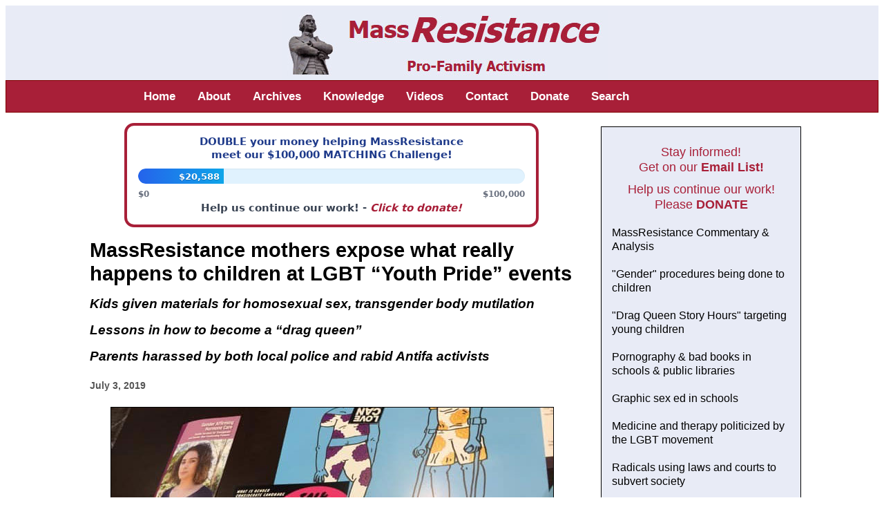

--- FILE ---
content_type: text/html
request_url: https://www.massresistance.org/docs/gen3/19b/Renton-WA-Teen-Pride/index.html
body_size: 12347
content:
<!DOCTYPE html>

<html lang="en">
<head>
<meta charset="UTF-8">

<title>What REALLY happens at LGBT 'Youth Pride' events</title>

<meta name=keywords content="MassResistance, Washington State, Youth Pride, LGBT agenda, Renton WA" >

<link rel="stylesheet" href="/sys/page.css" />
<link rel="stylesheet" href="/sys/styles-doc.css" />

<style>
/* === */
</style>

<!-- ========== START BUTTON HEADER ========== -->

<script>

    baseurla="https://plus.google.com/share?url="
    function buildURLa(item)
	{
    	 item.href=baseurla+window.location.href;
    	 return true;
	}

    baseurlb="http://reddit.com/submit?url="
    function buildURLb(item)
	{
   	 item.href=baseurlb+window.location.href;
    	 return true;
	}

    baseurlc="mailto:?Subject=%20MUST%20READ%20on%20MassResistance.org&body=MUST%20READ%20on%20MassResistance.org:%20%20"
    function buildURLc(item)
	{
    	 item.href=baseurlc+window.location.href;
    	 return true;
	}

    baseurld="http://www.facebook.com/sharer.php?u="
    function buildURLd(item)
	{
         item.href=baseurld+window.location.href;
    	 return true;
        }

    baseurle="https://twitter.com/share?url="
    function buildURLe(item)
	{
         item.href=baseurle+window.location.href;
    	 return true;
        }

</script>

<!-- ========== END BUTTON HEADER ========== -->

<!-- ========== START HEADER CODE ========== -->
<link rel="stylesheet" href="https://cdnjs.cloudflare.com/ajax/libs/font-awesome/4.7.0/css/font-awesome.min.css">

<!-- The viewport metatag forces mobile devices to display pages without zooming out-->

<meta name="viewport" content="width=device-width, initial-scale=1">

</head>

<body>

<!-- The header element contains the heading content -->

<header>

<div id="logo">
<a href="https://www.massresistance.org">
<img src="/sys/images/NEW-MR-web-Logo1-472-102.jpg" width="472"></a>
</div>

</header>

<!-- The nav element contains the menu -->

<div id="nav-div">
<nav>
<div class="topnav" id="myTopnav">
 <a href="#top"></a>
 <a href="http://www.massresistance.org/">Home</a>
 <a href="http://www.massresistance.org/AboutUs.html">About</a>
 <a href="https://www.massresistance.org/archive/index.html">Archives</a>
 <a href="https://www.massresistance.org/docs/info2/knowledge/index.html">Knowledge</a>
 <a href="https://www.massresistance.org/docs/info2/videos/index.html">Videos</a>
 <a href="https://www.massresistance.us/contact_form.html">Contact</a>
 <a href="https://www.massresistance.us/cc_donations.html">Donate</a>
 <a href="https://www.massresistance.org/docs/info2/search/index.html">Search</a>
 <a href="javascript:void(0);" class="icon" onclick="myFunction()">
 <i class="fa fa-bars"></i>
 </a>
</div>

<script>
function myFunction() {
 var x = document.getElementById("myTopnav");
 if (x.className === "topnav") {
  x.className += " responsive";
 } else {
  x.className = "topnav";
 }
}
</script>
</nav>
</div>

<!-- The main element contains the whole page-->

<main>

<!-- ========== END HEADER CODE ========== -->

<!-- ********** START OF BODY OF DOC - top of ARTICLE ********** -->

<!-- Is blank for now -->

<article>

<!-- Fundraising Thermometer (Clickable to donation page) -->
<a href="https://www.massresistance.us/cc_donations.html" class="thermo-link" aria-label="Go to donation page">
  <div id="thermo1" class="thermo-box" data-raised="18078" data-goal="100000">
    <div class="thermo-top"><strong>DOUBLE</strong> your money helping MassResistance<br>meet our $100,000 MATCHING Challenge!</div>

    <div class="thermo" role="meter" aria-valuemin="0" aria-valuemax="100000" aria-valuenow="0" aria-label="Fundraising progress">
      <div class="thermo-track">
        <div class="thermo-fill"><span class="thermo-label-inside">$0</span></div>
        <div class="thermo-tick"></div>
        <div class="thermo-label-outside" aria-hidden="true">$0</div>
      </div>
      <div class="thermo-scale">
        <span>$0</span><span>$100,000</span>
      </div>
    </div>

    <div class="thermo-bottom">
      <strong>Help us continue our work! - <span style="color:#a81f38; font-style:italic;"> Click to donate!</span></strong>
      <div class="thermo-updated"></div>

      <!-- invisible data hooks the script updates -->
      <span class="raised" style="display:none" aria-hidden="true"></span>
      <span class="goal"   style="display:none" aria-hidden="true"></span>
    </div>

<!--
    <div class="thermo-bottom">
      Raised <span class="raised">$0</span> of <span class="goal">$0</span> goal. - <span style="color:#a81f38; font-weight:bold; font-style:italic;"> Click to donate!</span>
    </div>
-->

  </div>
</a>

<style>
  /* clickable container wrapper */
  .thermo-link{
    display:block;
    text-decoration:none !important;  /* disable underlines */
    color:inherit !important;         /* preserve text color */
    cursor:pointer;
  }

  .thermo-box{
    max-width:600px; width:100%; box-sizing:border-box;
    padding:14px 16px; border:4px solid #a81f38; border-radius:14px;
    background:#fff; font-family:system-ui,-apple-system,Segoe UI,Roboto,Arial,sans-serif;
    color:#1f2937; margin:auto;
    transition:box-shadow .2s ease;
  }
  .thermo-box:hover{ box-shadow:0 2px 8px rgba(0,0,0,0.12); }

  .thermo-top,.thermo-bottom{ font-size:clamp(13px,2.5vw,15px); line-height:1.3; text-align:center; }
  .thermo-top{ margin-bottom:10px; font-weight:600; color:#1e3a8a; }
  .thermo-bottom{ margin-top:2px; color:#374151; }

  .thermo{ position:relative; }
  .thermo-track{
    position:relative; height:22px; background:#e0f2fe;
    border-radius:999px; overflow:hidden; box-shadow:inset 0 1px 2px rgba(0,0,0,.05);
  }
  .thermo-fill{
    height:100%; width:0%; background:linear-gradient(90deg,#2563eb,#0ea5e9);
    border-radius:999px 0 0 999px; display:flex; align-items:center; justify-content:flex-end;
    transition:width .8s ease; position:relative; padding-right:6px;
  }

  .thermo-label-inside{
    font-size:13px; font-weight:700; white-space:nowrap;
    color:#fff; text-shadow:0 1px 1px rgba(0,0,0,.25);
    visibility:hidden;
  }

  .thermo-label-outside{
    position:absolute; top:50%; transform:translateY(-50%);
    left:0; font-size:13px; font-weight:700; white-space:nowrap;
    color:#1e3a8a; pointer-events:none; visibility:hidden;
  }

  .thermo-tick{
    position:absolute; top:-6px; width:0; height:0;
    border-left:5px solid transparent; border-right:5px solid transparent; border-bottom:6px solid #1e3a8a;
    left:0; transform:translateX(-50%); transition:left .8s ease, border-bottom-color .8s ease;
  }
  .thermo-tick.white{ border-bottom-color:#fff; }

  .thermo-scale{ display:flex; justify-content:space-between; font-size:12px; font-weight:bold; margin-top:6px; color:#6b7280; }
  .thermo-bottom .raised,.thermo-bottom .goal{ font-variant-numeric:tabular-nums; }

  @media (max-width:480px){
    .thermo-box{ padding:12px; }
    .thermo-track{ height:18px; }
    .thermo-label-inside,.thermo-label-outside{ font-size:12px; }
  }
</style>

<script>
document.addEventListener('DOMContentLoaded', function(){

  /* ====== CONFIG: paste your Published-to-web CSV URL below ====== */
  
  const CSV_URL = 'https://docs.google.com/spreadsheets/d/e/2PACX-1vQEt4PF0DhjDKru272Tlp5vSLP6iegWRnI9_ymEtVxxnQdBlcR8gg9ydOViFULKvDxxDDQC38Usgzcf/pub?output=csv';

  const box      = document.getElementById('thermo1');
  const track    = box.querySelector('.thermo-track');
  const fill     = box.querySelector('.thermo-fill');
  const labelIn  = box.querySelector('.thermo-label-inside');
  const labelOut = box.querySelector('.thermo-label-outside');
  const tick     = box.querySelector('.thermo-tick');
  const raisedEl = box.querySelector('.thermo-bottom .raised');
  const goalEl   = box.querySelector('.thermo-bottom .goal');
  const meter    = box.querySelector('.thermo[role="meter"]');

  let raised = Number(box.getAttribute('data-raised') || 0);
  let goal   = Number(box.getAttribute('data-goal')   || 100000);

  function fmt(n){
    try{ return new Intl.NumberFormat(undefined,{style:'currency',currency:'USD',maximumFractionDigits:0}).format(n); }
    catch(e){ return '$' + Math.round(n).toLocaleString(); }
  }

  function render(){
    const pct = Math.max(0, Math.min(100, goal > 0 ? Math.round((raised/goal)*100) : 0));
    fill.style.width = pct + '%';

    const text = fmt(raised);
    labelIn.textContent  = text;
    labelOut.textContent = text;
    raisedEl.textContent = text;
    goalEl.textContent   = fmt(goal);
    meter.setAttribute('aria-valuemax', String(goal));
    meter.setAttribute('aria-valuenow', String(raised));

    function placeBits(){
      const fillW   = fill.getBoundingClientRect().width;
      const trackW  = track.getBoundingClientRect().width;
      const labelW  = labelIn.offsetWidth || 0;
      const buffer  = 10;
      const gap     = 8;
      const padEdge = 4;

      // Tick position
      let tickX = (pct / 100) * trackW;
      tickX = Math.max(8, Math.min(trackW - 8, tickX));
      tick.style.left = tickX + 'px';

      // Inside or outside label
      const fitsInside = (labelW + buffer) <= fillW;
      labelIn.style.visibility  = fitsInside ? 'visible' : 'hidden';

      if (!fitsInside) {
        let left = fillW + gap;
        const maxLeft = trackW - padEdge - (labelOut.offsetWidth || 0);
        left = Math.max(padEdge, Math.min(maxLeft, left));
        labelOut.style.left = left + 'px';
      }
      labelOut.style.visibility = fitsInside ? 'hidden' : 'visible';

      // Tick contrast
      if (pct >= 80) tick.classList.add('white'); else tick.classList.remove('white');
    }

    setTimeout(placeBits, 900);
    window.addEventListener('resize', placeBits);
  }

  function parseCsvText(csv){
    // expects header row with "raised,goal" and values in next row
    const lines = csv.trim().split(/\r?\n/);
    if (lines.length >= 2){
      const headers = lines[0].split(',').map(s => s.trim().toLowerCase());
      const values  = lines[1].split(',').map(s => s.trim());
      const iRaised = headers.indexOf('raised');
      const iGoal   = headers.indexOf('goal');
      if (iRaised >= 0){
        const v = values[iRaised].replace(/[^0-9.]/g,'');
        if (v) raised = Number(v);
      }
      if (iGoal >= 0){
        const v = values[iGoal].replace(/[^0-9.]/g,'');
        if (v) goal = Number(v);
      }
    }
  }

  // Only fetch if a URL is provided
  if (CSV_URL && /^https?:\/\//i.test(CSV_URL)){
    const url = CSV_URL + (CSV_URL.includes('?') ? '&' : '?') + 't=' + Date.now(); // bust cache
    fetch(url)
      .then(r => r.ok ? r.text() : Promise.reject('CSV fetch failed'))
      .then(parseCsvText)
      .catch(() => { /* keep fallback values */ })
      .finally(render);
  } else {
    render(); // no CSV configured; just use data-*
  }
});
</script>




<!-- **************** BEGIN MAIN AREA *************** -->

<h1>MassResistance mothers expose what really happens to children at LGBT &ldquo;Youth Pride&rdquo; events</h1>
<h2>Kids given materials for homosexual sex, transgender body mutilation</h2>
<h2>Lessons in how to become a &ldquo;drag queen&rdquo;</h2>
<h2>Parents harassed by both local police and rabid Antifa activists</h2>
<h6>July 3, 2019</h6>

<div class="resp-photo" style="max-width:640px;">
<img src="/docs/gen3/19b/Renton-WA-Teen-Pride/images/More-material_640.jpg"  alt="ALT TEXT">
<span class="caption">Here's just a part of what they were giving out to the kids. Yes, it's all about homosexual sex, transgenderism, drag queens, and more.</span></div>

<p>Have you ever wondered what REALLY goes on at &ldquo;gay&rdquo; high school and middle school clubs and other &ldquo;youth pride&rdquo; programs for schoolchildren? We&rsquo;re constantly told that it&rsquo;s all about tolerance, anti-bullying, &ldquo;AIDS education,&rdquo; and especially feeling &ldquo;safe.&rdquo; We&rsquo;re told that we must trust the adults running these events – who are unsupervised and <a href="https://www.massresistance.org/docs/gen/08b/youth_pride08/cori_check.html">lacking background checks</a>. Virtually all of these programs take place at schools or offsite locations where parents (and the public) are easily excluded.</p>
<p>The short answer is: It&rsquo;s a nightmare – and it&rsquo;s anything but &ldquo;safe&rdquo; for children!</p>
<h3>&ldquo;Teen Pride&rdquo; event planned at a public library</h3>
<p>But on Saturday, June 22, the local LGBT groups in Renton, WA scheduled a &ldquo;Teen Pride&rdquo; event at the local public library.</p>
<p>In early June when some parents in Renton first noticed <a href="https://kcls.bibliocommons.com/events/5ccc5624be162a2f0063d29d?fbclid=IwAR3Os69LTtfiod36b-gCdWPE0YLHQ-FUxE9esm8A9X7R7trCSitsk1uBDvY">the library promotion</a> for the &ldquo;Teen Pride&rdquo; event, they were very worried. Among other things, it advertised &ldquo;safer sex presentations&rdquo; and a &ldquo;drag show,&rdquo; as well as an introduction for kids to local LGBT organizations. They also were shocked that it was advertised for &ldquo;teens and tweens.&rdquo; This can include children <a href="https://childhood101.com/parenting-tweens-what-is-a-tween/">as young as 9 years old</a> and as old as 19.</p>

<div class="resp-photo width85" style="max-width:770px;">
<img src="/docs/gen3/19b/Renton-WA-Teen-Pride/images/Teen-Pride_770.jpg"  alt="ALT TEXT">
<span class="caption">Of course, there's no way this was "designed by teens." It's all adult driven.</span></div>

<p><strong>The parents contacted MassResistance for help,</strong> and our Washington MassResistance chapter got right to work. The parents first wanted to protest the event. But instead, we told them that the best thing would be to get inside and take photos and video of what happens. They agreed, and we worked with them on planning for that.</p>

<div class="resp-photo width85" style="max-width:800px;">
<img src="/docs/logos/mr/Washington-State-logo_800.png"  alt="ALT TEXT">
</div>

<p>In the days leading up to June 22, as word of the event spread, there arose a big pro-family push to force the library to cancel it. In particular, <a href="https://www.facebook.com/theactivistmommy/">The Activist Mommy</a> Elizabeth Johntson asked her thousands of followers to call and email the library – <strong>resulting in a flood of phone calls.</strong> But the library refused to relent. </p>
<p>Instead, one of the library employees contacted the Antifa chapter in Seattle and urged them to take action against the local parents opposing it. We&rsquo;ve already seen that Antifa makes it a point to attack parents who protest Drag Queen Story Hours. Maybe it reflects their own dysfunctional backgrounds, but individual Antifa activists seem very obsessed with protecting those who push homosexuality and other kinds of deviant behavior on children.</p>
<h3>The event takes place – here&rsquo;s what the mothers saw</h3>
<p>On the day of the event there was no pro-family protest outside the library. Instead, three local MassResistance mothers were able to walk inside the event with their cameras. Although the event was for &ldquo;youth&rdquo; ages 9-19 – and the room was almost filled with them – there were several other adults there, mostly involved with the presentation. </p>
<p>Our activists said most of the kids looked like they were around 12-15 years old. A few looked like they were about 10. Many looked sadly lost. The main presenters were two women in their 20s. </p>
<p>Surprisingly, the mothers <strong>were able to take videos and photos quite openly</strong> during the event, in full view of everyone. <strong>What they saw was ghastly. </strong>It&rsquo;s difficult to come to terms with the fact that people do this with children.</p>
<p>The largest part of the presentation was about helping the kids <strong>be comfortable and &ldquo;safe&rdquo; while performing homosexual sex acts.</strong> This included instructions on using lubricant and condoms for anal sex, flavored condoms, and dental dams for lesbian oral sex or anal &ldquo;rimming.&rdquo;</p>

<div class="resp-photo" style="max-width:649px;">
<img src="/docs/gen3/19b/Renton-WA-Teen-Pride/images/Condoms2-etc_640.jpg"  alt="ALT TEXT">
<span class="caption">Besides condoms, lubricant, and all the rest, they even gave the kids two types of penis-shaped bookmarks.</span></div>

<div class="placephoto-left">
<div class="placephoto-image">
<img src="/docs/gen3/19b/Renton-WA-Teen-Pride/images/female-condom_414.jpg" style="max-width:400px;">
</div>
<div class="placephoto-text caption">This is a female condom, which is also used for anal sex. PREP NAV in upper right is an HIV-prophylactic drug so people can have &quot;gay&quot; sex and get insurance coverage for it.</div>
</div> 


<p>The presenters led the younger kids through various exercises to introduce and instruct them on the details of how to use their condoms properly. The reason for this was, &quot;if you are performing oral sex, or anal sex, or vaginal sex.&quot; It was horrible to watch. </p>
<p>In one exercise, several children along with one adult were lined up with signs describing the steps of using a condom during sex (see photo below). From left to right the signs read:</p>
<p style="margin-left:40px;">Pintch tip of condom<br>
  Roll condom down erect penis<br>
  Intercourse with condom<br>
  Ejaculate with condom<br>
  Hold condom on penis while pulling out<br>
  Take condom off penis<br>
</p>

<div class="resp-photo" style="max-width:800px;">
<img src="/docs/gen3/19b/Renton-WA-Teen-Pride/images/Lineup-with-signs2_800.jpg"  alt="ALT TEXT">
<span class="caption">These children (with one adult, second from right) were part of a "condom" exercise led by the &quot;Teen Pride&quot; presenter.</span></div>

<!--

<p class="color_maroon"><strong>You can see it in this video<em>:</em></strong></p>
<div style="margin:1%;"><span class="caption2"><strong class="color_maroon">*** VIDEO***: </strong>What REALLY happens at LGBT &quot;Youth Pride&quot; events (9 min 43 sec)</span><br>
 <br>
 <div class="videoWrapper">
  <iframe width="560" height="315" src="https://www.bitchute.com/embed/qGtCnKfCCArC/" frameborder="0" allow="autoplay; encrypted-media" allowfullscreen></iframe>
</div>
</div><br><br>

-->

<div class="resp-photo width85" style="max-width:800px;">
<img src="/docs/gen3/19b/Renton-WA-Teen-Pride/images/Penis-instruction2_800.jpg"  alt="ALT TEXT">
<span class="caption">The &quot;Teen Pride&quot; presenter. A fake penis was a central part of the  presentation.</span></div>

<p><strong>Another large part was devoted to transgenderism</strong> – making the children comfortable about &ldquo;changing&rdquo; to the opposite sex. Planned Parenthood representatives spoke about their &ldquo;gender reformation services&rdquo; that involve &ldquo;giving testosterone and progesterone to young people.&rdquo; They wanted to let the children know that this was available to them to make their &ldquo;transitioning&rdquo; easier. Make no mistake: <em>This is recruitment.</em></p>
<p>At one point the presenters gave away &ldquo;breast binders&rdquo; to several of the girls. Breast binders are large straps that tightly cram a girl&rsquo;s breasts flat to her chest – so she can look more like a boy. In fact, <a href="http://www.starobserver.com.au/news/international-news-news/landmark-chest-binding-study-reveals-medical-risks/155457">it is now recognized</a> that these can cause serious damage to girls&rsquo; bodies. But the LGBT movement heavily promotes these to girls who may be &ldquo;questioning&rdquo; their &ldquo;gender.&rdquo;</p>

<div class="resp-photo width85" style="max-width:648px;">
<img src="/docs/gen3/19b/Renton-WA-Teen-Pride/images/chest-binders_648.jpg"  alt="ALT TEXT">
<span class="caption">Eight girls got gift cards for chest/breast binders, as if this is something they should want to have and use.</span></div>

<p>There was also an effort to get the children to take an active role in the LGBT movement. There were &ldquo;pride&rdquo; buttons and various propaganda pamphlets.</p>

<div class="placephoto-left">
<div class="placephoto-image">
<img src="/docs/gen3/19b/Renton-WA-Teen-Pride/images/Pflag-button-booklist_750.jpg" style="max-width:350px;">
</div>
<div class="placephoto-text caption">PFLAG is a national LGBT organization targeting schoolchildren.</div>
</div> 


<div class="placephoto-right">
<div class="placephoto-image">
<img src="/docs/gen3/19b/Renton-WA-Teen-Pride/images/Trans-ally-guide_480.jpg" style="max-width:400px;">
</div>
<div class="placephoto-text caption">They are really out to mold children's minds on their sexual agenda.</div>
</div> 


<div class="placephoto-left">
<div class="placephoto-image">
<img src="/docs/gen3/19b/Renton-WA-Teen-Pride/images/Straight-ally-guide_400.jpg" style="max-width:400px;">
</div>
<div class="placephoto-text caption">"Straight Ally" means being an active supporter of the national LGBT movement.</div>
</div> 

<p>Finally, there was a &ldquo;drag queen&rdquo; presentation. Four bizarre men dressed as women performed lewd, sexually provocative dances for the kids. One sang, &quot;If you feel like a girl then you really are a girl ... sh*t, f*ck.&quot; Then they talked to the kids about how they can become drag queens themselves. One drag queen revealed that he mentored a current drag queen from the age of 12. All four of them shared their Twitter handles with the children, to follow their &ldquo;careers.&rdquo; (That, of course, will lead children right into a triple-X-rated world of depravity and link them up with predators in that &ldquo;community.&rdquo;)</p>

<div class="resp-photo" style="max-width:750px;">
<img src="/docs/gen3/19b/Renton-WA-Teen-Pride/images/DQ-lineup_750.jpg"  alt="ALT TEXT">
<span class="caption">What would a "youth" event be without drag queens?</span></div>


<div class="resp-photo" style="max-width:750px;">
<img src="/docs/gen3/19b/Renton-WA-Teen-Pride/images/dq-dance1_750.jpg"  alt="ALT TEXT">
<span class="caption">One of them did a bizarre strip-tease like dance for the kids.</span></div>

<div class="resp-photo width85" style="max-width:480px;">
<img src="/docs/gen3/19b/Renton-WA-Teen-Pride/images/DQ-dance-2_480.jpg"  alt="ALT TEXT">
<span class="caption">This one got on his hands and knees and screamed.</span></div>

<p>The four adult drag queens dancing for kids put on two shows  with a Q&amp;A afterward.&nbsp;</p>
<p><a href="/docs/gen3/19b/Renton-WA-Teen-Pride/images/Four-Renton-Drag-Queens.pdf">Here's what kids will find</a> when they look at the drag queens' social media posts. (CAUTION: Disturbing images.)</p>

<!--
<p>Find them on Instagram here:</p>
<ol>
  <li>Violet Prentice (Baby)&nbsp; <a href="https://www.instagram.com/justbabynow/">https://www.instagram.com/justbabynow/</a></li>
  <li>Londyn Bradyshaw or      I.bshaw&nbsp;&nbsp;<u><a href="https://www.instagram.com/l.bshaw/" target="_blank">https://www.instagram.com/l.bshaw/</a></u>&nbsp;</li>
  <li>Kylie Moon Cakes&nbsp;<u><a href="https://www.instagram.com/xmooncakes/" target="_blank">https://www.instagram.com/xmooncakes/</a></u></li>
  <li>Freeza&nbsp;<u><a href="https://www.instagram.com/freeza_dlust/" target="_blank">https://www.instagram.com/freeza_dlust/</a></u></li>
</ol>
-->

<p>All of this was portrayed as a normal and positive experience for children by the presenters and the adults working with them, as well as library staff members who were in the area. It was only the three mothers who saw anything wrong at all.</p>
<p>&quot;The big focus seemed to be sex, getting into drag, hating your  body and being everything you're not,&quot; said one of the MassResistance  mothers.  </p>
<h3>The videoing mothers get thrown out by police</h3>
<p>At 5:00 pm the presenters suddenly announced that &ldquo;all adults not accompanying a teen must leave.&rdquo; This was clearly aimed at the MassResistance mothers who were filming the event. It was hard to tell if the other adults there were parents of any of the kids.</p>
<p>The presenters told the two mothers with cameras that they had to go <em>now</em>. (The third mother who was not filming apparently escaped their notice, and was able to stay and watch.) The two mothers said they were refusing to leave because, they said, this is was a public building and this was a public event, and they were concerned about the children. </p>
<p>The police came and forcefully escorted the two mothers out, informing them that they were guilty of &ldquo;criminal trespass.&rdquo; </p>
<p>&ldquo;We didn&rsquo;t talk to any of the kids, we didn&rsquo;t harass anybody. We were polite,&rdquo; one of the mothers said. &ldquo;I saw kids that looked like they were 10 years old. It was horrifying.&rdquo; But the police were quite hostile and not interested in their explanation of what the kids were being exposed to. Sadly, this attitude by police has been our experience across the country.</p>

<div class="resp-photo" style="max-width:616px;">
<img src="/docs/gen3/19b/Renton-WA-Teen-Pride/images/Police-outside_616.jpg"  alt="ALT TEXT">
<span class="caption">There were four police officers on hand to make sure that these two mothers didn't go back into the library.</span></div>

<p>Note: Our advice to the activists prior to the event was to strongly insist on their right to record in a public place, but ultimately to obey the orders of police (and make sure to get their badge numbers, etc.). We certainly understand that in the heat of a situation that doesn&rsquo;t always happen. Luckily, the library told the police they were not pressing charges and the police let the mothers free once they were outside the building.</p>
<h3>Immediately harassed and attacked by Antifa thugs</h3>
<p>The two mothers walked to the parking lot. They were quickly surrounded by four men – Antifa thugs – who began screaming at them and threatening them, calling them vile names. They said they were going to photograph them and their license plates and put it on social media. One began to blow a loud shrieking whistle at them. The mothers had to call 911 for police to come and escort them safely to their cars. Of course, none of the Antifa goons were arrested or charged with anything.</p>

<div class="resp-photo width85" style="max-width:640px;">
<img src="/docs/gen3/19b/Renton-WA-Teen-Pride/images/Antifa-tweet_640.jpg"  alt="ALT TEXT">
<span class="caption">This is a tweet sent out by an Antifa thug with a photo of one of them blowing a loud whistle at the two mothers in the parking lot to harass them. But the police took no notice of that.</span></div>

<h3>After the two mothers left the event ...</h3>
<p>The mother who was able to stay until  7:00 pm told us that kids were referred to <a href="http://www.lamberthouse.org/">Lambert House,</a> &quot;community center for LGBT youth&quot; in Seattle. She says the kids were told they are &quot;recruiting performers ages 13-22.&quot; The  mothers told us they have found out that Lambert House has a legal team informing kids of their &quot;rights&quot; - and hosts drag  shows and dances for ages 13-22.</p>
<h3>Getting the news out! </h3>
<p>We train our people not to be intimidated by the Left&rsquo;s disgusting tactics. Antifa hooligans and thugs will not stop our MassResistance activists! The mothers went right home and began getting the word out about this hideous event. </p>
<p>Within a day it was covered in one way or another by several national conservative media outlets, from <em>PJ Media</em> to <em>Fox News</em>. Though those media focused on the drag queen part of it, the mothers&rsquo; effort was still a success!</p>
<h3>Final thoughts</h3>
<p>We all hear a lot about what the LGBT movement is doing to the schoolchildren it targets across the country. But it&rsquo;s rare for parents – or the general public – to see it first-hand. It truly boggles the mind how revolting it actually is.</p>
<p>Sadly, this trend is not new. For many years, MassResistance <a href="https://www.massresistance.org/topics/reports/Youth_pride.html">has been exposing</a> the content of &ldquo;LGBT youth&rdquo; events. </p>
<p>But let&rsquo;s be painfully honest: The most evil people in all this are the ones we all trust to <em>protect</em> children – the school officials, the elected school board members, the teachers, the library staff, etc. But they are doing just the opposite, actually <em>helping</em> these horrible special interest groups prey on the children. In addition, their efforts <em>recruit</em> vulnerable kids into the perverse LGBT &ldquo;community.&rdquo; <strong>Good people need to recognize this and act accordingly</strong>.</p>
<p>MassResistance hopes to help lead the way!</p>

<!-- ***************** END MAIN AREA ***************** -->

<!-- ******* END OF DOC CODE - bottom of ARTICLE ******* -->

<!-- ========== START BUTTONS ========== -->

<div style="margin-top:10px; margin-bottom:10px; id="share-buttons">
    
    <!-- Facebook -->
    <a onclick="return buildURLd(this)" href="" target="_blank"><img src="/images/ShareButtons/facebook.png" alt="Facebook" height="36" width="36"></a>

    <!-- Twitter -->
    <a onclick="return buildURLe(this)" href="" target="_blank"><img src="/images/ShareButtons/twitter.png" alt="Twitter" height="36" width="36"></a>

    <!-- Email -->
    <a onclick="return buildURLc(this)" href="" target="_blank"><img src="/images/ShareButtons/email.png" alt="Email" height="36" width="36"></a>

    <!-- Print -->
    <a href="javascript:;" onclick="window.print()"><img src="/images/ShareButtons/print.png" alt="Print" height="36" width="36"></a>

</div>

<!-- ========== END BUTTONS ========== -->

<!-- ========== START FUNDRAISER SECTION ========== -->
<!--
<p><br /><strong> _______________________</strong></p>
-->
<div style="text-align:center;">
<p style="color:maroon; font-weight:bold;">Please help us continue to do our uncompromising work!</p>
<p>Our successes depend on people like you.</p>

<p><a href="https://www.massresistance.us/cc_donations.html"><strong>Donate to MassResistance</strong></a></p>

<p>Your support will make the difference!</p>
</div>

<!-- ========== END FUNDRAISER SECTION ========== -->


</article>


<!-- ******* ASIDE CODE ******* -->

<aside>

 <h5>Stay informed!<br>
Get on our <a href="https://www.massresistance.us/new_email_contact.html">Email List!</a></h5>
<h5>Help us continue our work!<br>
Please <a href="https://www.massresistance.us/cc_donations.html"><strong>DONATE</strong></a></h5>

<p><a href="/docs/info3/commentary.html">MassResistance Commentary &amp; Analysis</a></p>
<p><a href="/docs/info3/trans-procedures-on-children.html">"Gender" procedures being done to children</a></p>
<p><a href="/docs/info2/DQ-story-hours.html">&quot;Drag Queen Story Hours&quot; targeting young children</a></p>
<p><a href="/docs/info2/fighting-sex-ed.html">Pornography & bad books in schools & public libraries</a></p>
<p><a href="/docs/info2/fighting-sex-ed.html">Graphic sex ed in schools</a></p>
<p><a href="/docs/info2/politicized-medicine.html">Medicine and therapy politicized by the LGBT movement</a></p>
<p><a href="/docs/info3/using-laws-courts-to-subvert-society.html">Radicals using laws and courts to subvert society</a></p>
<p><a href="/docs/info2/same-sex-marriage.html">"Gay" marriage - US and beyond</a></p>
<p><a href="/docs/info2/international-resistance.html">International Pro-family Resistance</a></p>
<p><a href="/docs/info3/Ludlow-MA-middle-school.html">In Ludlow, MA: Fighting the explicit sexual and LGBT agenda in the middle school!</a></p>
<p><a href="/docs/issues2/MA-informal-sessions/index.html">The laws passed in the Massachusetts Legislature's corrupt "informal sessions."</a></p>
<p><a href="/docs/info2/Bill-Whatcott-free-speech/index.html">Bill Whatcott and the free speech crisis in Canada</a></p>
<p><a href="/docs/info3/Rob-Hoogland-Canadian-father.html">Canadian father fights "transgendering" of daughter by state</a></p>
<p><a href="/docs/gen4/23b/BCH-gender-clinic-horrors/index.html">Boston Children's Hospital</a></p>
<p><a href="/docs/issues/fistgate/index.html">The infamous Fistgate conference</a></p>
<p><a href="/docs/info/kbase/facist_tactics.html">LGBT fascism</a></p>
<p><a href="/docs/info2/transgender-issues.html">Transgender &quot;Rights&quot;</a></p>
<p><a href="/topics/reports/Youth_pride.html">LGBT Youth Pride events</a></p>
<!--
<p><a href="/docs/info3/BLM-civil-unrest.html">Black Lives Matter, civil unrest</a></p>
-->



</aside>
<!-- Footer content goes at the bottom of page, just below the main element -->

</main>

<!-- ========== START FOOTER ========== -->

<div class="footer-div">
<footer>

<p style="text-align:center;">Copyright &copy; 2025 MassResistance<br>
PO Box 1612, Waltham, Massachusetts 02454</p>

<div class="footer-box">
 <p><a href="http://www.massresistance.org/">Home</a></p>
 <p><a href="http://www.massresistance.org/AboutUs.html">About</a></p>
 <p><a href="https://www.massresistance.us/cc_donations.html">DONATE</a></p>
 <p><a href="http://www.massresistance.org/Privacy.html">Privacy Policy</a></p>
</div>

<div class="footer-box">
 <p><a href="http://www.massresistance.us/contact_form.shtml">Contact</a></p>
 <p><a href="http://www.massresistance.us/new_email_contact.shtml">Get on our Email List</a></p>
 <p><a href="http://www.massresistance.us/get-involved_form.shtml">Get Involved!</a></p>
</div>

<!-- GOOGLE ANALYTICS -->

<!-- Google tag (gtag.js) -->
<script async src="https://www.googletagmanager.com/gtag/js?id=G-PSJ2L9SFVB"></script>
<script>
  window.dataLayer = window.dataLayer || [];
  function gtag(){dataLayer.push(arguments);}
  gtag('js', new Date());

  gtag('config', 'G-PSJ2L9SFVB');
</script>

<!-- OLD --
<script type="text/javascript">

  var _gaq = _gaq || [];
  _gaq.push(['_setAccount', 'UA-134268-11']);
  _gaq.push(['_trackPageview']);

  (function() {
    var ga = document.createElement('script'); ga.type = 'text/javascript'; ga.async = true;
    ga.src = ('https:' == document.location.protocol ? 'https://' : 'http://') + 'stats.g.doubleclick.net/dc.js';
    var s = document.getElementsByTagName('script')[0]; s.parentNode.insertBefore(ga, s);
  })();

</script>
-->

<!-- End GOOGLE ANALYTICS -->

</footer>
</div>

<!-- ========== END FOOTER ========== -->

</body>





</html>


--- FILE ---
content_type: text/css
request_url: https://www.massresistance.org/sys/page.css
body_size: 2871
content:
@charset "UTF-8";

/* CSS Document */

/* First we are just defining some global styling using the body element -- font, and line height */

body{
	font-family:Verdana, Geneva, sans-serif;
	line-height:1.5;
}

/* Now we begin defining the columns that will display in full-sized browser windows */

header {
	margin:0;
	padding:0;
	border:solid #e8ebf6 1px;
	background-color:#e8ebf6;
	height:106px;
}

#logo{
	margin-left:auto;
	margin-right:auto;
	xmargin-top:5px;
	display:block;
	width:474px;
}

#logo img {
	margin:5px;
}

#nav-div{
	border:solid maroon 1px;
	background-color:#a81f38;
	margin:0;
	padding:0;
	overflow:hidden;
}

nav{
	width:960px;
	margin-left:auto;
	margin-right:auto;
	overflow:hidden;
}

/***** NAV CODE ******/

.topnav {
  overflow: hidden;
  background-color: #a81f38;
}

.topnav a {
  float: left;
  display: block;
  xcolor: #f2f2f2;  /* original color */
  color:white;
  text-align: center;
  padding: 10px 16px;
  text-decoration: none;
  font-family:Arial, Helvetica, sans-serif;
  font-size: 17px;
  font-weight:bold;
}

.topnav a:hover {
  background-color: #ddd;
  color: black;
}

.active {
  background-color: #4CAF50;
  color: white;
}

.topnav .icon {
  display: none;
}

/* NAV bar changes at 920 px */

@media screen and (max-width: 920px) {
  .topnav a:not(:first-child) {display: none;}
  .topnav a.icon {
    float: right;
    display: block;
  }

  .topnav.responsive {position: relative;}
  .topnav.responsive .icon {
    position: absolute;
    right: 0;
    top: 0;
  }
  .topnav.responsive a {
    float: none;
    display: block;
    text-align: left;
  }
}

/*********************/

main{
  width:1040px; /* Original width: 960 */
  color:maroon;
  margin-right:auto;
  margin-left:auto;
  display:block;
}

article{
  width:720px; /* Original width: 640 */
  background-color:white;
  color:black;
  padding:15px 10px 15px 10px;
  margin:0;
  float:left;
  box-sizing:border-box;
}

aside{
  margin-top:20px;
  margin-bottom:20px;
  width:290px;
  background-color:#e8ebf6;
  border:solid black 1px;
  color:black;
  padding:15px;
  float:right;
  box-sizing:border-box;
}

/*** h4 is the HEADING text for list of posts ***/

aside h4 {
  font-family:Arial, Helvetica, sans-serif;
  font-size:1.1rem;
  line-height:1.3;
  margin:20px 0 20px 0;
  font-weight:bold;
  font-style:italic;
  text-align:left;
  text-transform:none;
  color:#a81f38;
}

/*** p is the TEXT for the list of posts ***/

aside p {
  font-family:Verdana, Geneva, sans-serif;
  font-size:1rem;
  line-height:1.3;
  margin:20px 0 20px 0px;
  font-weight:normal;
}

aside p a {
  text-decoration:none;
  color:black;
}

aside p a:hover {
  text-decoration:underline;
}

/*** h5 is the BOTTOM TEXT items ***/

aside h5 {
  font-family:Arial, Helvetica, sans-serif;
  font-size:1.1rem;
  line-height:1.3;
  font-weight:normal;
  text-align:center;
  color:#a81f38;
  border:none;
  margin:0;
}

aside h5 a {
  text-decoration:none;
  font-weight:bold;
  color:#a81f38;
}

aside h5 a:hover {
  text-decoration:underline;
}

/******* FOOTER *******/

.footer-div {
  clear:both;
  background-color:#4d4e4e;
  overflow:auto;
}

footer{
  width:500px;
  margin-left:auto;
  margin-right:auto;
  background-color:#4d4e4e;
  color:white;
  overflow:auto;
}

footer p {
  font-family:Arial, Helvetica, sans-serif;
  font-size:15px;
  line-height:1.5;
  margin:20px 0 20px 0;
  color:white;
}

footer a {
  text-decoration:none;
  color:white;
}

.footer-box{
  float:left;
  width:47%;
  box-sizing:border-box;
  padding-left:30px;
  color:white;
}

@media (min-width:481px) and (max-width:1069px){  /* Original max-width: 989 */

nav{
    width:100%;
}

main{
    position:relative;
    width:95%; /*We are changing the width from a pixel value to a relative value to resize in different tablets*/
}

article{
    float:left; /*We are removing the float*/
    width:67%; /*We are defining the width with a relative value */
}
	
    aside{
    margin-top:20px;
	background-color:#e8ebf6; /*We are changing the background color of column b to yellow for tablet viewports*/
    float:right;
    width:30%; /*We are sizing the width to be about half the width of section a*/
}

footer{
	float:none;
    width:95%;
}
}

@media (max-width:480px){
	
#logo{
	width:97%;
}

#logo img {
	width: 97%;
	padding: 0px;
}

header{
    float:none;
    width:100%;
    }
	
#nav-div{
    width:100%;
    }

nav{
    width:100%;
    }

main{
   width:100%; /*We are allowing the device to define the width -- the <main> will fill the entire width of the device*/
   margin:0px;
   padding:0px;
}

img{
   float:none; /*We are floating images in sections for a more compact smartphone design*/
   text-align:left;
}

article{
   margin-top:0;
   float:none; /*We are removing the float*/
   width:97%; /*We are defining the width with a relative value*/
   margin-left:auto;
   margin-right:auto;
   background-color:white;
   color:black;
}

aside{
   float:none; /*We are removing the float*/
   width:97%; /*We are defining the width with a relative value*/
   margin-left:auto;
   margin-right:auto;
   background-color:#e8ebf6;
   color:maroon;
}
   
footer{
	width:97%
}
}

/********** VIDEO **********/

video { 
	width: 100%; 
	height: auto; 
}

.videoWrapper {
	position: relative;
	padding-bottom: 56.25%; /* 16:9 */
	padding-top: 2px;  /* was 25px */
	height: 0;
}
.videoWrapper iframe {
	position: absolute;
	top: 0;
	left: 0;
	width: 100%;
	height: 100%;
}


/********** PHOTO **********/

.resp-photo {
	display:block;
	width:97%;
	margin-right:auto;
	margin-left:auto;
	margin-top:20px;
	margin-bottom:20px;
	max-width:800px;
}

.resp-photo img {
	width:100%;
	border:solid black 1px;
}

.width85 {
	width:85%;
}

.width75 {
	width:75%;
}

.noborder img { border:none; }
.border2 img { border: solid black 2px; }
.border3 img { border: solid black 3px; }

/***** PLACE PHOTO LEFT or RIGHT of TEXT *****/

.placephoto-right {
	display:flex; 
	flex-direction:row-reverse; 
	flex-wrap:nowrap; 
	align-items:center; 
	margin-top:20px; 
	margin-bottom:20px;
}

.placephoto-left {
	display:flex; 
	flex-direction:row; 
	flex-wrap:nowrap; 
	align-items:center; 
	margin-top:20px; 
	margin-bottom:20px;
}

.placephoto-image {
	display:inline-block;
}

.placephoto-image img {
	padding:0;
	border:solid black 1px;
}

.placephoto-text {
	display:inline-block; 
	margin:10px;
}

/* changes at 900 px */

@media screen and (max-width: 900px) {

.placephoto-right {
	display:block; 
	width:100%;
	margin-top:20px; 
	margin-bottom:20px;
	text-align:center;
}

.placephoto-left {
	display:block; 
	width:100%;
	margin-top:20px; 
	margin-bottom:20px;
	text-align:center;
}

.placephoto-image img {
	width:75%;
}

.placephoto-text {
	display:inline-block;
	width:70%;
	margin-left:auto;
	margin-right:auto;
	text-align:left;
	margin-top:0;
	margin-bottom:0;
}

.width85 {
	width:97%;
}

.width75 {
	width:97%;
}

}

/*** POST LISTINGS w/PHOTO ***/

.p-group {
	margin:0;
	padding:0;
}

.p-wrap {
	clear:both;
	xpadding-top:20px;
	margin-top:10px;
	display:block;
	width:100%;
}

.p-pic {
	padding-right:5px;
	float:left;
	box-sizing:border-box;
	margin-bottom:20px;
}

.p-pic img {
	width:100%;
	padding:0;
	border:solid black 1px;
}

.noborder img { border:none; }
.border2 img { border: solid black 2px; }
.border3 img { border: solid black 3px; }

.p-text {
	padding-left:5px;
	float:right;
	box-sizing:border-box;
	font-size:1.1rem;
	line-height:1;
	margin-bottom:20px;
}

.p-text h5 {
	font-style:normal;
	margin:0; 
	padding:0; 
	border:none; 
	letter-space:1em;
}

.p-text h5 a {
	text-decoration:none;
	color:black;
}

.p-text h5 a:hover {
	text-decoration:underline;
	color:black;
}

.pdate { 
	font-weight:bold; 
	font-style:normal; 
	xpadding-right:8px; 
	display:inline;
}

.pdate::after {
	content:" - ";
}

.pdesc {
	display:inline; 
}

.plabel {
	display:none;
}

.label .plabel {
	font-family:Arial, Helvetica, sans-serif;
	color:dimgray;
	display:block;
}

/*--- PP0 --*/

.pp0 .p-pic {
width:100%;
padding:0;
float:none;
margin-right:auto;
margin-left:auto;
box-sizing:border-box;
margin-bottom:5px;
}

.pp0 .p-pic img {
margin-right:auto;
margin-left:auto;
display:block;
}

.pp0 .p-text {
width:100%;
padding:0;
float:none;
xdisplay:inline-block;
box-sizing:border-box;
margin-bottom:20px;
}

.pp0 p.pdate { display:none; }

/*--- PP1 --*/

.pp1 .p-pic {
	width:44%;  /* Original width: 49% */
}

.pp1 .p-text {
	width:54%;  /* Original width: 49% */
}

.pp1 p.pdate { display:none; }

/*--- PP2 --*/

.pp2 .p-pic {
	width:30%;
}

.pp2 .p-text {
	width:67%;
}

.pp2 h5 a {
	font-size:1.6rem;
}

/*--- PP3 --*/

.pp3 .p-pic {
	display:none;
}

.pp3 .p-text {
	float:none;
	width:100%;
}

.pp3 .p-text h5 {
	font-size:1.4rem;
	line-height:1.0;
}

/*--- PP3a --*/

.pp3a .p-pic {
	display:none;
}

.pp3a .p-text {
	float:none;
	width:100%;
}

.pp3a .p-text h5 {
	font-size:1.4rem;
	line-height:1.0;
}

.pp3a p.pdate { display:none; }

/*--- PP4 --*/

.pp4 .p-pic {
	display:none;
}

.pp4 .p-text {
	float:none;
	width:100%;

}

.pp4 .pdate::after {
	content:"";
}

.pp4 .p-text h5 {
	font-size:1.4rem;
	line-height:1.0;
}

.pp4 .pdate { font-weight:normal; }

.pp4 .pdesc { display:none; }

/*--- PP5 --*/

.pp5 .p-pic {
	display:none;
}

.pp5 .p-text h5 {
	font-size:1.4rem;
	line-height:1.0;
}

.pp5 .pdate { display:none; }

.pp5 .pdesc { display:none; }


@media screen and (max-width: 800px) {

.pp1 .p-pic {
	width:80%;
	padding:0;
	float:none;
	margin-right:auto;
	margin-left:auto;
	box-sizing:border-box;
	margin-bottom:5px;
}

.pp1 .p-pic img {
	margin-right:auto;
	margin-left:auto;
	display:block;
}

.pp1 .p-text {
	width:100%;
	padding:0;
	float:none;
	box-sizing:border-box;
	margin-bottom:20px;
}

.pp2 .p-pic {
	width:30%;
	margin-bottom:3px;
	margin-right:10px;
}

.pp2 .p-text {
	float:none;
	width:100%;
	display:compact;
	padding-top:0;
	margin-top:0;
}

.pp2 .p-text h5 {
	font-size:1.4rem;
}

.pp3 .p-text h5 {
	font-size:1.4rem;
}

.pp3a .p-text h5 {
	font-size:1.4rem;
}

.pp4 .p-text h5 {
	font-size:1.4rem;
}

.pp5 .p-text h5 {
	font-size:1.4rem;
}

}

/*** End POST LISTINGS w/PHOTO **/

/* ========= Hilite / Colors ========== */

.hilite { background-color:#FFFF66; }
.color_red { color:red; }
.color_blue { color:blue; }
.color_navy { color:navy; }
.color_green { color:green; }
.color_maroon {color:#a81f38; }

.redlite { color:red; font-weight:bold; }

/*=== Bullets, etc. ===*/

ul li {list-style-type: disc; }
ul.ul_arrow_lnk  { list-style-image:url("/system/images/arrow2_blue.GIF"); }
ul.ul_square3_lnk  { list-style-image:url("/system/images/square3_blue.GIF"); }
ul.ul_disc_lnk  { list-style-image:url("/system/images/disk2_blue.GIF"); }
ul.linklist  { list-style-image:url("/system/images/arrow2.GIF"); }
ul.ul_disc  { list-style-image:url("/system/images/disk2.GIF"); }
ul.ul_arrow  { list-style-image:url("/system/images/arrow2.GIF"); }
ul.ul_square3  { list-style-image:url("/system/images/square3.GIF"); }
ul.ul_square2  { list-style-image:url("/system/images/square2.GIF"); }
ul.ul_box      { list-style-image:url("/system/images/box3.GIF"); }

/*=== MORE ===*/

.bdr { border:solid black 1px; }

.no-bdr { border:none; }

.floatright { float:right; margin-left:8px; }

/* ========= Links ========== */

.plainlink a:link    { color:navy; text-decoration:none; font-style:normal; font-weight:bold;}
.plainlink a:visited { color:navy; text-decoration:none; font-style:normal; font-weight:bold;}
.plainlink a:hover   { color:navy; text-decoration:underline; font-style:normal; font-weight:bold;}

.smalllink { font-family:Arial, Helvetica, sans-serif; font-size:14px; margin:0; padding:0; }
.smalllink a:link    { color:navy; text-decoration:none; font-style:normal; font-weight:bold;}
.smalllink a:visited { color:navy; text-decoration:none; font-style:normal; font-weight:bold;}
.smalllink a:hover   { color:navy; text-decoration:underline; font-style:normal; font-weight:bold;}

/* ========================== */


--- FILE ---
content_type: text/css
request_url: https://www.massresistance.org/sys/styles-doc.css
body_size: 868
content:
/* CSS Document */

/*===================
     STYLE-DOC.CSS
=====================*/

/* ========= Headers ========== */

h1 { 
xfont-family:Verdana, Geneva, sans-serif; 
font-family:Arial narrow, Helvetica, sans-serif;
color:black; 
font-size:1.8rem;
font-weight:bold; 
line-height:1.2; 
margin:16px 0 16px 0; padding:0; 
}

h2 { 
font-family:Arial, Helvetica, sans-serif; font-style:italic; 
font-weight:bold; 
font-size:1.2rem; 
line-height:1.1; 
padding:0; 
margin: 15px 0 17px 0; 
color:black; 
letter-space:.05em; 
}

h3 { 
font-family:Arial, Helvetica, sans-serif; 
font-size:1.3rem; 
line-height:1.1; 
padding:0; 
margin: 20px 0 20px 0; 
font-weight:bold; 
letter-space:.05em; 
font-style:normal; 
color:#a81f38;
}

h4 { 
font-family:Arial, Helvetica, sans-serif; 
font-size:1rem; 
line-height:1; 
color:#a81f38; 
letter-space:.05em; 
text-transform:uppercase; 
font-weight:bold; 
padding:0; 
margin:0;
margin-top:16px;
}

h4 a:link    { color:#a81f38; }
h4 a:visited { color:#a81f38; }
h4 a:hover   { color:navy; }

h5 { 
font-family:Arial, Arial narrow, Helvetica, sans-serif; 
color:#a81f38; 
font-size:1.1rem; 
font-style:normal;
font-weight:bold; 
line-height:1.8; 
margin:30px 0 5px 0; 
padding:0; 
border-top: solid #aaa 6px; 
padding-top:10px; 
letter-space:1em;
}

h6 {
font-family:Arial, Helvetica, sans-serif; 
font-size:0.9rem; 
padding:0; 
margin: 22px 0 0 0; 
letter-spacing: 0.05; 
color:#555555; 
}

/* ========= Paragraph Text ========== */

p{
xfont-family:"Book Antiqua", "Palatino Linotype", Palatino, serif;
font-family:Georgia, "Times New Roman", Times, serif;
font-size:1.2rem;
line-height:1.5;
margin:20px 0 20px 0;
color:black;
}

/* ===
p strong { 
   font-family:"Book Antiqua", "Palatino Linotype", Palatino, serif;
   font-weight:bold; 
}
=== */

p strong {font-family:Georgia, "Times New Roman", Times, serif; font-weight:bold;}

li{
xfont-family:"Book Antiqua", "Palatino Linotype", Palatino, serif;
font-family:Georgia, "Times New Roman", Times, serif;
font-size:1.2rem;
line-height:1.5;
margin:10px 0 12px 0;
color:black;
}

.block1 { 
margin-left:25px; 
margin-right:30px; 
border-top:solid 1px #FEFFE9; 
border-bottom:solid 1px #FEFFE9; 
border-left: solid maroon 1px; 
border-right: solid maroon 1px; 
background-color:#FEFFE9; 
padding: 0 15px 0 15px;
}

.block1 p  {
font-size:1.2rem;
line-height:1.5;
}

.block11 { 
margin-left:20px; 
margin-right:25px; border-left: 
solid green 3px; 
border-right: solid green 3px; 
padding: 0 15px 0 15px; 
background-color:#FEFFE9; 
border-top: solid green 1px; 
border-bottom: solid green 1px;
}

.block11 p  {
font-size:1.2rem;
line-height:1.5;
}

.caption {
	font-family: Arial, Helvetica, sans-serif;
	font-size: 1.1rem;
	line-height: 1.2;
	color: black;
	display: inline-block;
	xmargin: 0;
	xpadding: 0;
	font-style: italic;
}

.caption2 { 
font-family: Arial, Helvetica, sans-serif; 
font-size:1.2rem;
line-height:1.2;
color:black; 
display:inline-block; 
xmargin:0; 
xpadding:0;
}

/* **************** Other / Old ********************* */

.sub_headline1 { 
font-family:Arial, Verdana, Helvetica, sans-serif; 
font-size: 15px; 
line-height: 19px; 
color:black; 
font-weight:bold; 
font-style:italic;  
color:#444;
}

.sub_headline2 { 
font-family:Arial, Verdana, Helvetica, sans-serif; 
font-size: 15px; 
line-height: 19px; 
color:#666; 
color:maroon; 
font-weight:bold; 
margin-left:40px;
}

/* ************************************************** */

@media (max-width:480px){

h1 { 
line-height:1.2; 
}

}


--- FILE ---
content_type: text/csv
request_url: https://docs.google.com/spreadsheets/d/e/2PACX-1vQEt4PF0DhjDKru272Tlp5vSLP6iegWRnI9_ymEtVxxnQdBlcR8gg9ydOViFULKvDxxDDQC38Usgzcf/pub?output=csv&t=1762089520540
body_size: -1329
content:
raised,goal
20588,100000